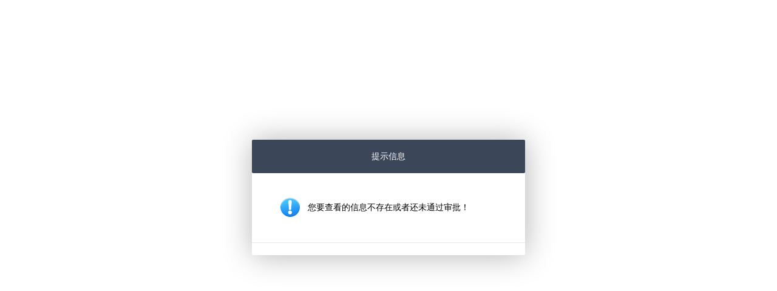

--- FILE ---
content_type: text/html; charset=utf-8
request_url: http://www.china-anren.com/show-20-29-1.html
body_size: 1046
content:
<!DOCTYPE html PUBLIC "-//W3C//DTD XHTML 1.0 Transitional//EN" "http://www.w3.org/TR/xhtml1/DTD/xhtml1-transitional.dtd">
<html xmlns="http://www.w3.org/1999/xhtml">
<head>
<meta http-equiv="Content-Type" content="text/html; charset=utf-8" />
<meta http-equiv="X-UA-Compatible" content="IE=7" />
<title>提示信息</title>

<style type="text/css">
*{padding:0; margin:0; font:12px/1.5 Microsoft Yahei;}
a:link,a:visited{text-decoration:none;color:#000}
a:hover,a:active{color:#ff6600;text-decoration: underline}
.showMsg{background: #fff; zoom:1; width:450px;position:absolute;top:44%;left:50%;margin:-87px 0 0 -225px;border-radius: 2px;box-shadow: 1px 1px 50px rgba(0,0,0,.3);}
.showMsg h5{padding: 17px 15px;color:#fff;background: #3B4658;font-size:14px;border-radius: 2px;}
.showMsg .content{padding: 45px;line-height: 24px;word-break: break-all;overflow: hidden;font-size: 14px;overflow-x: hidden;overflow-y: auto;}
.showMsg .bottom{padding: 10px;text-align: center;border-top: 1px solid #E9E7E7;}
.showMsg .ok,.showMsg .guery{background: url(statics/images//msg_img/msg_bg.png) no-repeat 0px -560px;}
.showMsg .guery{background-position: left -460px;}
</style>
<script type="text/javaScript" src="statics/js/jquery.min.js"></script>
<script language="JavaScript" src="statics/js/admin_common.js"></script>
</head>
<body>
<div class="showMsg" style="text-align:center">
	<h5>提示信息</h5>
    <div class="content guery" style="display:inline-block;display:-moz-inline-stack;zoom:1;*display:inline; max-width:280px">您要查看的信息不存在或者还未通过审批！</div>
    <div class="bottom">
    		        </div>
</div>
<script style="text/javascript">
	function close_dialog() {
		window.top.location.reload();window.top.art.dialog({id:""}).close();
	}
</script>
</body>
</html>